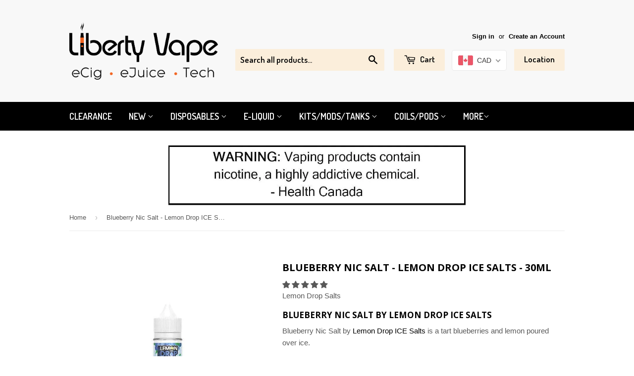

--- FILE ---
content_type: text/plain; charset=utf-8
request_url: https://accessories.w3apps.co/api/accessories?callback=jQuery36108447013050468508_1768620108228&product_id=7896754487535&shop_name=liberty-vape&_=1768620108229
body_size: 743
content:
jQuery36108447013050468508_1768620108228({"accessories":[],"add_accessories_text":"Add Accessories","loading_text":"Loading...","info_text":"<br>","unavailable_text":"Unavailable","open_new_window":true,"image_size":"thumb","group_variant_options":false,"money_format":"<span class=money>${{amount}}</span>","currency":"CAD","add_quantity":true,"radio_buttons":false,"show_description":false,"full_description":false,"disable_quick_view":false,"add_to_cart_text":"Add To Cart","quantity_text":"Quantity","quick_view_text":"Quick View","quick_view_button_background_color":null,"quick_view_button_font_color":null,"quick_view_title_color":null,"read_more_text":"Read More","quick_view_adding_text":"Adding...","quick_view_added_text":"Added","CustomCSS":null,"HideImages":false,"DisableTitleLink":false,"HideComparePrice":false})

--- FILE ---
content_type: text/javascript; charset=utf-8
request_url: https://www.libertyvape.ca/products/blueberry-lemonade-nic-salt-lemon-drop-salts-30ml.js
body_size: 740
content:
{"id":7896754487535,"title":"Blueberry Nic Salt - Lemon Drop ICE Salts - 30mL","handle":"blueberry-lemonade-nic-salt-lemon-drop-salts-30ml","description":"\u003ch2\u003eBlueberry Nic Salt by Lemon Drop ICE Salts\u003c\/h2\u003e\n\u003cp\u003eBlueberry Nic Salt by \u003cspan style=\"color: #000000;\"\u003e\u003ca style=\"color: #000000;\" href=\"https:\/\/www.libertyvape.ca\/collections\/lemon-drop-e-liquid\" title=\"Shop Lemon Drop E-Juice\" target=\"_blank\"\u003eLemon Drop ICE Salts\u003c\/a\u003e\u003c\/span\u003e is a tart blueberries and lemon poured over ice.\u003c\/p\u003e\n\u003cp\u003eLemon Drop ICE Blueberry Salt Nic comes in 30ml bottles \u0026amp; 50VG \/ 50PG nicotine salts blend.\u003c\/p\u003e\n\u003ch3\u003eLemon Drop ICE Salts - Blueberry Salt Nic Features:\u003c\/h3\u003e\n\u003cul\u003e\n\u003cli\u003eFlavour Profile: Blueberry, Lemon, Ice\u003c\/li\u003e\n\u003cli\u003e30mL Chubby Unicorn Bottle\u003c\/li\u003e\n\u003cli\u003eChild Resistant Cap\u003c\/li\u003e\n\u003cli\u003eNicotine Salts Formulation\u003c\/li\u003e\n\u003cli\u003eCrafted For Ultra-Low Wattage \u0026amp; Pod-Based System\u003c\/li\u003e\n\u003cli\u003e50% VG\u003c\/li\u003e\n\u003cli\u003e50% PG\u003c\/li\u003e\n\u003cli\u003eMade in Canada\u003c\/li\u003e\n\u003cli\u003eAvailable Nicotine: 12mg, 20mg\u003c\/li\u003e\n\u003c\/ul\u003e\n\u003cp\u003e\u003cem\u003eLemon Drop Salt E-Liquids is NOT intended for use in Sub-Ohm Tank systems. Lemon Drop Salts is intended for small form factor, fillable pod systems. Ensure your customers are properly informed as Lemon Drop Salt Nic E-Liquid contains significantly higher levels of nicotine per milliliter.\u003c\/em\u003e\u003c\/p\u003e","published_at":"2022-10-23T10:45:56-06:00","created_at":"2022-10-23T10:41:44-06:00","vendor":"Lemon Drop Salts","type":"Juice","tags":["10mg Salt Nicotine","20mg Salt Nicotine","Fruit Flavours","Refreshing Flavours","Sweet Flavours"],"price":2495,"price_min":2495,"price_max":2495,"available":true,"price_varies":false,"compare_at_price":2495,"compare_at_price_min":2495,"compare_at_price_max":2495,"compare_at_price_varies":false,"variants":[{"id":43523340927215,"title":"Blueberry Ice 12mg - 30ml - Excise Tax Applied","option1":"Blueberry Ice 12mg - 30ml - Excise Tax Applied","option2":null,"option3":null,"sku":"","requires_shipping":true,"taxable":true,"featured_image":null,"available":true,"name":"Blueberry Nic Salt - Lemon Drop ICE Salts - 30mL - Blueberry Ice 12mg - 30ml - Excise Tax Applied","public_title":"Blueberry Ice 12mg - 30ml - Excise Tax Applied","options":["Blueberry Ice 12mg - 30ml - Excise Tax Applied"],"price":2495,"weight":100,"compare_at_price":2495,"inventory_quantity":0,"inventory_management":"shopify","inventory_policy":"continue","barcode":"","requires_selling_plan":false,"selling_plan_allocations":[]},{"id":43523340959983,"title":"Blueberry Ice 20mg - 30ml - Excise Tax Applied","option1":"Blueberry Ice 20mg - 30ml - Excise Tax Applied","option2":null,"option3":null,"sku":"","requires_shipping":true,"taxable":true,"featured_image":null,"available":true,"name":"Blueberry Nic Salt - Lemon Drop ICE Salts - 30mL - Blueberry Ice 20mg - 30ml - Excise Tax Applied","public_title":"Blueberry Ice 20mg - 30ml - Excise Tax Applied","options":["Blueberry Ice 20mg - 30ml - Excise Tax Applied"],"price":2495,"weight":100,"compare_at_price":2495,"inventory_quantity":0,"inventory_management":"shopify","inventory_policy":"continue","barcode":"","requires_selling_plan":false,"selling_plan_allocations":[]}],"images":["\/\/cdn.shopify.com\/s\/files\/1\/1203\/0712\/products\/blueberry-iced-nic-salt-lemon-drop-salts-30ml-38787262382319.jpg?v=1666543580"],"featured_image":"\/\/cdn.shopify.com\/s\/files\/1\/1203\/0712\/products\/blueberry-iced-nic-salt-lemon-drop-salts-30ml-38787262382319.jpg?v=1666543580","options":[{"name":"Nicotine Strength","position":1,"values":["Blueberry Ice 12mg - 30ml - Excise Tax Applied","Blueberry Ice 20mg - 30ml - Excise Tax Applied"]}],"url":"\/products\/blueberry-lemonade-nic-salt-lemon-drop-salts-30ml","media":[{"alt":"Blueberry Iced Nic Salt - Lemon Drop Salts - 30mL - Liberty Vape","id":31371472634095,"position":1,"preview_image":{"aspect_ratio":1.0,"height":480,"width":480,"src":"https:\/\/cdn.shopify.com\/s\/files\/1\/1203\/0712\/products\/blueberry-iced-nic-salt-lemon-drop-salts-30ml-38787262382319.jpg?v=1666543580"},"aspect_ratio":1.0,"height":480,"media_type":"image","src":"https:\/\/cdn.shopify.com\/s\/files\/1\/1203\/0712\/products\/blueberry-iced-nic-salt-lemon-drop-salts-30ml-38787262382319.jpg?v=1666543580","width":480}],"requires_selling_plan":false,"selling_plan_groups":[]}